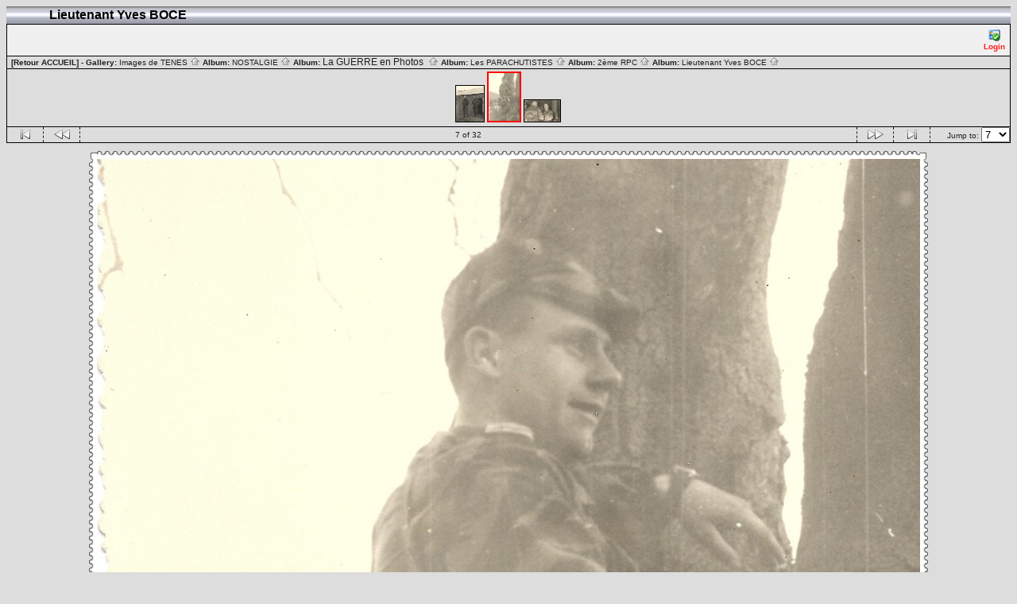

--- FILE ---
content_type: text/html; charset=ISO-8859-1
request_url: http://tenes.info/nostalgie/PHOTOSDEMARIELAUREYUNG/5_Mon_p_re_Lieutenant_Yves_Boc_Alg_rie_1960
body_size: 3948
content:
<!DOCTYPE html PUBLIC "-//W3C//DTD HTML 4.01 Transitional//EN" "http://www.w3.org/TR/html4/loose.dtd">
<html>
<head>
  <title>Images de TENES :: Lieutenant Yves BOCE :: 5_Mon_p_re_Lieutenant_Yves_Boc_Alg_rie_1960</title>
  <meta http-equiv="content-style-type" content="text/css">
  <meta http-equiv="content-type" content="Mime-Type; charset=ISO-8859-1">
  <meta name="content-language" content="fr-FR">

  <link rel="stylesheet" type="text/css" href="http://tenes.info/nostalgie/css/base.css.default">
  <link rel="stylesheet" type="text/css" href="http://tenes.info/nostalgie/skins/bars002/css/screen.css">
  <link rel="shortcut icon" href="http://tenes.info/nostalgie/images/favicon.ico">

  <link rel="first" href="http://tenes.info/nostalgie/PHOTOSDEMARIELAUREYUNG/10_Mon_p_re_Lieutenant_Yves_Boc_Commentaire_au_dos_de_la_photo_Pr_s_de_A_n_Sefra_2236_m_tres?noCount=1">
  <link rel="prev" href="http://tenes.info/nostalgie/PHOTOSDEMARIELAUREYUNG/3_Compagnons_d_armes_Alg_rie_Noms_non_mentionn_s_au_dos_de_la_photo?noCount=1">
  <link rel="next" href="http://tenes.info/nostalgie/PHOTOSDEMARIELAUREYUNG/6_Colonel_Le_Mire_Jour_de_sa_passation_de_commandement_au_Colonel_Toce_8_mars_1960?noCount=1">
  <link rel="last" href="http://tenes.info/nostalgie/PHOTOSDEMARIELAUREYUNG/28_Commentaire_au_dos_de_la_photo_n_19_Tirs_F_vrier_1960_Lieu_ind_chiffrable_001?noCount=1">
  <link rel="up" href="http://tenes.info/nostalgie/PHOTOSDEMARIELAUREYUNG?noCount=1">  <style type="text/css">
	a:link, a:visited, a:active { color: #ff1e17; }
	a:hover { color: #ff6600; }
  </style>

  </head>
  <body dir="ltr">
<table width="100%" border="0" cellpadding="0" cellspacing="0">
  <tr>
    <td>
      <table cellpadding="0" cellspacing="0" width="100%" border="0" align="center" class="mod_headliner">
        <tr valign="middle">
          <td class="leftspacer"></td>
          <td>
            <table cellspacing="0" cellpadding="0" class="mod_toplight_bg">
              <tr>
                <td class="mod_toplight_left" align="right"></td>
                <td class="head" align="left">&nbsp;Lieutenant Yves BOCE &nbsp;</td>
                <td class="mod_toplight_right" align="left"></td>
              </tr>
            </table>
          </td>
        </tr>
      </table>
      <table width="100%" cellpadding="0" cellspacing="0">
        <tr>
          <td class="mod_under_hl"></td>
        </tr>
      </table>
    </td>
  </tr>
  <tr>
    <td  align="center" valign="top">
<!-- Top Nav Bar -->
<div class="topNavbar" style="width:100%">
<a id="photo_url" href="http://tenes.info/nostalgie/albums/PHOTOSDEMARIELAUREYUNG/5_Mon_p_re_Lieutenant_Yves_Boc_Alg_rie_1960.jpeg" ></a>
<a id="page_url" href="http://tenes.info/nostalgie/PHOTOSDEMARIELAUREYUNG/5_Mon_p_re_Lieutenant_Yves_Boc_Alg_rie_1960?full=0"></a>
<table border="0" cellspacing="0" cellpadding="0" width="100%">
<tr>
	<td class="navtableborderbegin">
<table width="100%"  cellspacing="0" cellpadding="0" id="adminbox">
  <tr>
    <td align="left"></td>
    <td align="right">
	<form name="admin_options_form" action="view_album.php">
	
<table id="menu" align="right"><tr>
	<td><a href="http://tenes.info/nostalgie/login.php?g1_return=http%3A%2F%2Ftenes.info%2Fnostalgie%2FPHOTOSDEMARIELAUREYUNG%2F5_Mon_p_re_Lieutenant_Yves_Boc_Alg_rie_1960"><img src="http://tenes.info/nostalgie/images/icons/login.gif" title="" alt="" style="border: none;"><br>Login</a></td>
</tr>
</table>	</form>
    </td>
  </tr>
</table>
	</td>
</tr>
<tr>
	<td class="navtableborderend">

<table style="" width="100%" border="0" cellspacing="0" cellpadding="0" class="modnavboxmid">
<tr>
		

	<td class="bread" style="text-align:right; text-align:left; padding-left: 5px; padding-right: 5px;"><a style="font-weight:bold;" href="javascript:window.close();">[Retour ACCUEIL]</a> -    
			Gallery: <a href="http://tenes.info/nostalgie/albums.php">Images de TENES&nbsp;<img src="http://tenes.info/nostalgie/images/icons/navigation/nav_home.gif" alt="navigate up" title="navigate up"></a>

		Album: <a href="http://tenes.info/nostalgie/NOSTALGIE">NOSTALGIE&nbsp;<img src="http://tenes.info/nostalgie/images/icons/navigation/nav_home.gif" alt="navigate up" title="navigate up"></a>

		Album: <a href="http://tenes.info/nostalgie/A12"><big> La GUERRE en Photos </big>&nbsp;<img src="http://tenes.info/nostalgie/images/icons/navigation/nav_home.gif" alt="navigate up" title="navigate up"></a>

		Album: <a href="http://tenes.info/nostalgie/LESRCP">Les PARACHUTISTES&nbsp;<img src="http://tenes.info/nostalgie/images/icons/navigation/nav_home.gif" alt="navigate up" title="navigate up"></a>

		Album: <a href="http://tenes.info/nostalgie/RPCSUEZ">2ème RPC&nbsp;<img src="http://tenes.info/nostalgie/images/icons/navigation/nav_home.gif" alt="navigate up" title="navigate up"></a>

		Album: <a href="http://tenes.info/nostalgie/PHOTOSDEMARIELAUREYUNG">Lieutenant Yves BOCE&nbsp;<img src="http://tenes.info/nostalgie/images/icons/navigation/nav_home.gif" alt="navigate up" title="navigate up"></a>


	</td>
</tr>
</table>

	</td>
</tr>
<tr>
	<td class="navtableborderend">
<a href="http://tenes.info/nostalgie/PHOTOSDEMARIELAUREYUNG/3_Compagnons_d_armes_Alg_rie_Noms_non_mentionn_s_au_dos_de_la_photo" id="g-navmicro-backward_1"></a>
<a href="http://tenes.info/nostalgie/PHOTOSDEMARIELAUREYUNG/6_Colonel_Le_Mire_Jour_de_sa_passation_de_commandement_au_Colonel_Toce_8_mars_1960" id="g-navmicro-forward_1"></a>
<!-- Microthumb Photo Navigator -->

<table width="100%" align="center" id="g-navtable" dir="ltr">
<tr>
	<td></td>
	<td colspan="3" align="center"><a href="http://tenes.info/nostalgie/PHOTOSDEMARIELAUREYUNG/3_Compagnons_d_armes_Alg_rie_Noms_non_mentionn_s_au_dos_de_la_photo"><img class="nav_micro_img" id="thumbnail_6" alt="" title="" width="35" height="45" src="http://tenes.info/nostalgie/albums/PHOTOSDEMARIELAUREYUNG/3_Compagnons_d_armes_Alg_rie_Noms_non_mentionn_s_au_dos_de_la_photo.thumb.jpeg"></a>
<a href="http://tenes.info/nostalgie/PHOTOSDEMARIELAUREYUNG/5_Mon_p_re_Lieutenant_Yves_Boc_Alg_rie_1960"><img class="nav_micro_current_img" id="thumbnail_7" alt="" title="" width="39" height="60" src="http://tenes.info/nostalgie/albums/PHOTOSDEMARIELAUREYUNG/5_Mon_p_re_Lieutenant_Yves_Boc_Alg_rie_1960.thumb.jpeg"></a>
<a href="http://tenes.info/nostalgie/PHOTOSDEMARIELAUREYUNG/6_Colonel_Le_Mire_Jour_de_sa_passation_de_commandement_au_Colonel_Toce_8_mars_1960"><img class="nav_micro_img" id="thumbnail_8" alt="Le Colonel LE MIRE le jour de sa passation
de commandement au Colonel TOCE 
le 8 mars 1960" title="Le Colonel LE MIRE le jour de sa passation
de commandement au Colonel TOCE 
le 8 mars 1960" width="45" height="27" src="http://tenes.info/nostalgie/albums/PHOTOSDEMARIELAUREYUNG/6_Colonel_Le_Mire_Jour_de_sa_passation_de_commandement_au_Colonel_Toce_8_mars_1960.thumb.jpeg"></a>
</td>
	<td></td>
</tr>
</table>
<script type="text/javascript" src="http://tenes.info/nostalgie/js/arrowkey_nav.js"></script>
	</td>
</tr>
<tr>
	<td class="navtableborderend">
<!-- 'Classic' Photo Navigator -->
<table  width="100%" cellspacing="0" cellpadding="0" id="g-navtable-bottom" dir="ltr">
<tr>
	<td class="arrows g-borderright" width="25" height="18"><a href="http://tenes.info/nostalgie/PHOTOSDEMARIELAUREYUNG/10_Mon_p_re_Lieutenant_Yves_Boc_Commentaire_au_dos_de_la_photo_Pr_s_de_A_n_Sefra_2236_m_tres"><img src="http://tenes.info/nostalgie/images/icons/navigation/nav_first.gif" title="First Photo" alt="First Photo" style="border: none;"></a></td>
	<td class="arrows g-borderright" width="25" height="18"><a href="http://tenes.info/nostalgie/PHOTOSDEMARIELAUREYUNG/3_Compagnons_d_armes_Alg_rie_Noms_non_mentionn_s_au_dos_de_la_photo" id="g-nav-backward_2"><img src="http://tenes.info/nostalgie/images/icons/navigation/nav_prev.gif" title="Previous Photo" alt="Previous Photo" style="border: none;"></a></td>
	<td height="18">7 of 32</td>
	<td class="arrows g-borderleft" width="25" height="18"><a href="http://tenes.info/nostalgie/PHOTOSDEMARIELAUREYUNG/6_Colonel_Le_Mire_Jour_de_sa_passation_de_commandement_au_Colonel_Toce_8_mars_1960" id="g-nav-forward_2"><img src="http://tenes.info/nostalgie/images/icons/navigation/nav_next.gif" title="Next Photo" alt="Next Photo" style="border: none;"></a></td>
	<td class="arrows g-borderleft" width="25" height="18"><a href="http://tenes.info/nostalgie/PHOTOSDEMARIELAUREYUNG/28_Commentaire_au_dos_de_la_photo_n_19_Tirs_F_vrier_1960_Lieu_ind_chiffrable_001"><img src="http://tenes.info/nostalgie/images/icons/navigation/nav_last.gif" title="Last Photo" alt="Last Photo" style="border: none;"></a></td>
	<td style="text-align: right" class="g-borderleft" width="100" height="18"><div class="nowrap">Jump to:
	<select name="goto" onChange="document.location.href=this.value" size="1">
	<option value="http://tenes.info/nostalgie/PHOTOSDEMARIELAUREYUNG/10_Mon_p_re_Lieutenant_Yves_Boc_Commentaire_au_dos_de_la_photo_Pr_s_de_A_n_Sefra_2236_m_tres">1</option>
	<option value="http://tenes.info/nostalgie/PHOTOSDEMARIELAUREYUNG/photo3">2</option>
	<option value="http://tenes.info/nostalgie/PHOTOSDEMARIELAUREYUNG/1_Mon_p_re_Lieutenant_Yves_Boc_d_cor_par_le_Colonel_TOCE_Alg_rie_1960">3</option>
	<option value="http://tenes.info/nostalgie/PHOTOSDEMARIELAUREYUNG/2_Mon_p_re_Lieutenant_Yves_Boc_25_f_v_1960_Commentaire_au_dos_de_la_photo_A_c_t_des_Portes_de_Fer">4</option>
	<option value="http://tenes.info/nostalgie/PHOTOSDEMARIELAUREYUNG/4_8_mars_1960_Jour_de_passation_de_commandement_Colonel_Le_Mire_au_Colonel_Toce_Sur_la_photo_avec_eux_les_G_n_r">5</option>
	<option value="http://tenes.info/nostalgie/PHOTOSDEMARIELAUREYUNG/3_Compagnons_d_armes_Alg_rie_Noms_non_mentionn_s_au_dos_de_la_photo">6</option>
	<option value="http://tenes.info/nostalgie/PHOTOSDEMARIELAUREYUNG/5_Mon_p_re_Lieutenant_Yves_Boc_Alg_rie_1960" selected class=" g-selected">7</option>
	<option value="http://tenes.info/nostalgie/PHOTOSDEMARIELAUREYUNG/6_Colonel_Le_Mire_Jour_de_sa_passation_de_commandement_au_Colonel_Toce_8_mars_1960">8</option>
	<option value="http://tenes.info/nostalgie/PHOTOSDEMARIELAUREYUNG/7_Compagnon_d_armes_Alg_rie_Nom_inconnu">9</option>
	<option value="http://tenes.info/nostalgie/PHOTOSDEMARIELAUREYUNG/8_Colonel_Toce_8_mars_60_jour_de_passation_de_commandement_entre_Colonels_Le_Mire_et_Toce">10</option>
	<option value="http://tenes.info/nostalgie/PHOTOSDEMARIELAUREYUNG/8_Compagnon_d_armes_Alg_rie_1960_Nom_inconnu">11</option>
	<option value="http://tenes.info/nostalgie/PHOTOSDEMARIELAUREYUNG/9_Autres_compagnons_d_armes_Alg_rie_1960_Noms_inconnus">12</option>
	<option value="http://tenes.info/nostalgie/PHOTOSDEMARIELAUREYUNG/11_Mon_p_re_Lieutenant_Yves_Boc_Alg_rie_Borne_11">13</option>
	<option value="http://tenes.info/nostalgie/PHOTOSDEMARIELAUREYUNG/12_Jour_de_passation_de_commandemant_du_8_mars_1960_entre_Colonels_Le_Mire_et_Toce">14</option>
	<option value="http://tenes.info/nostalgie/PHOTOSDEMARIELAUREYUNG/13_Sergent_Olivier_Janv_1960_Tizi_Ouzou">15</option>
	<option value="http://tenes.info/nostalgie/PHOTOSDEMARIELAUREYUNG/14_Base_Lieu_non_mentionn">16</option>
	<option value="http://tenes.info/nostalgie/PHOTOSDEMARIELAUREYUNG/15_Borne_11_Alg_rie_Lieu_de_campement">17</option>
	<option value="http://tenes.info/nostalgie/PHOTOSDEMARIELAUREYUNG/29_Commentaire_au_dos_de_la_photo_n_15_de_la_Borne_11_En_plein_coeur_de_l_Lieu_ind_chiffrable">18</option>
	<option value="http://tenes.info/nostalgie/PHOTOSDEMARIELAUREYUNG/16_Campement_Alg_rie_Lieu_non_mentionn">19</option>
	<option value="http://tenes.info/nostalgie/PHOTOSDEMARIELAUREYUNG/17_Isba_du_Commandant_Commentaire_au_dos_Isba_construite_de_nos_mains">20</option>
	<option value="http://tenes.info/nostalgie/PHOTOSDEMARIELAUREYUNG/18_P_re_Delarue_Messe_dominicale_devant_lisba_du_Commandant_Campement_Borne_11">21</option>
	<option value="http://tenes.info/nostalgie/PHOTOSDEMARIELAUREYUNG/19_Tirs_F_v_1960_Borne_11_Alg_rie">22</option>
	<option value="http://tenes.info/nostalgie/PHOTOSDEMARIELAUREYUNG/28_Commentaire_au_dos_de_la_photo_n_19_Tirs_F_vrier_1960_Lieu_ind_chiffrable">23</option>
	<option value="http://tenes.info/nostalgie/PHOTOSDEMARIELAUREYUNG/20_Guitoune_militaire_Commentaire_au_dos_a_souffle_fort_Borne_11_1371_ou_1971_m_Ecriture_mal_lisible">24</option>
	<option value="http://tenes.info/nostalgie/PHOTOSDEMARIELAUREYUNG/21_Jeep_Alg_rie_1960_Lieu_non_mentionn">25</option>
	<option value="http://tenes.info/nostalgie/PHOTOSDEMARIELAUREYUNG/22_Vie_sur_la_base_Alg_rie_1960">26</option>
	<option value="http://tenes.info/nostalgie/PHOTOSDEMARIELAUREYUNG/23_Sauts_parachutistes">27</option>
	<option value="http://tenes.info/nostalgie/PHOTOSDEMARIELAUREYUNG/24_Fennec_adopt_par_mon_p_re_durant_la_guerre_1960">28</option>
	<option value="http://tenes.info/nostalgie/PHOTOSDEMARIELAUREYUNG/25_Voeux_de_bonne_ann_e_1961_adress_s_mon_p_re_Lieutenant_Yves_Boc_par_l_un_de_ses_hommes">29</option>
	<option value="http://tenes.info/nostalgie/PHOTOSDEMARIELAUREYUNG/26_Suite_des_voeux_de_bonne_ann_e_pour_1961_dun_des_hommes_de_mon_p_re">30</option>
	<option value="http://tenes.info/nostalgie/PHOTOSDEMARIELAUREYUNG/27_Carte_de_voeux_pour_1961_insigne_2e_RPIMa_001">31</option>
	<option value="http://tenes.info/nostalgie/PHOTOSDEMARIELAUREYUNG/28_Commentaire_au_dos_de_la_photo_n_19_Tirs_F_vrier_1960_Lieu_ind_chiffrable_001">32</option>
	</select>
	</div></td>
</tr>
</table>
	</td>
</tr>
</table>
<!-- End Top Nav Bar -->
</div>

<div style="width:100%">
</div>

<!-- image -->
<a name="image"></a>

  <table cellspacing="0" cellpadding="0" dir="ltr" style="margin: 0 auto">
  <tr>
	<!-- TL -->
	<td width="10" height="10"><img src="http://tenes.info/nostalgie/html_wrap/frames/postage_stamp/TL5.gif" width="10" height="10" alt="TL"></td>
	<td><table width="100%" cellspacing="0" cellpadding="0">
	    <tr>
				<!-- TTL -->
		<td width="10"><img src="http://tenes.info/nostalgie/html_wrap/frames/postage_stamp/TT5.gif" width="10" height="10" alt=""></td>
				<!-- TT -->
		<td height="10" style="background-image:url(http://tenes.info/nostalgie/html_wrap/frames/postage_stamp/TT5.gif)"><img src="http://tenes.info/nostalgie/images/pixel_trans.gif" width="1" height="1" alt=""></td>
				<!-- TTR -->
		<td width="10"><img src="http://tenes.info/nostalgie/html_wrap/frames/postage_stamp/TT5.gif" width="10" height="10" alt=""></td>
			    </tr>
	    </table></td>
	<!-- TR -->
	<td><img src="http://tenes.info/nostalgie/html_wrap/frames/postage_stamp/TR5.gif" width="10" height="10" alt=""></td>
  </tr>
  <tr>
	<td height="100%"><table cellspacing="0" cellpadding="0">
	    	    <!-- LLT -->
	    <tr>
		<td height="10"><img src="http://tenes.info/nostalgie/html_wrap/frames/postage_stamp/LL5.gif" width="10" height="10" alt=""></td>
	    </tr>
	    	    <tr>
		<!-- LL -->
		<td width="10" style="background-image:url(http://tenes.info/nostalgie/html_wrap/frames/postage_stamp/LL5.gif)"><img src="http://tenes.info/nostalgie/images/pixel_trans.gif" width="1" style="height:1580px;" alt="" id="frameLL"></td>
	    </tr>
	    	    <!-- LLB -->
	    <tr>
		<td height="10"><img src="http://tenes.info/nostalgie/html_wrap/frames/postage_stamp/LL5.gif" width="10" height="10" alt=""></td>
	    </tr>
	    	    </table></td>
	<td><table cellspacing="0" cellpadding="0">
	     <tr>
		<td align="center"><div class="g-photo" style="margin: 0 auto; width:1036px; height:1600px"><img id="galleryImage" alt="" title="" width="1036" height="1600" src="http://tenes.info/nostalgie/albums/PHOTOSDEMARIELAUREYUNG/5_Mon_p_re_Lieutenant_Yves_Boc_Alg_rie_1960.jpeg"></div></td>
	     </tr>
	    </table></td>
	<td height="100%"><table cellspacing="0" cellpadding="0">
	    	    <!-- RRT -->
	    <tr>
		<td height="10"><img src="http://tenes.info/nostalgie/html_wrap/frames/postage_stamp/RR5.gif" width="10" height="10" alt=""></td>
	    </tr>
	    	    <tr>
		<!-- RR -->
		<td width="10" style="background-image:url(http://tenes.info/nostalgie/html_wrap/frames/postage_stamp/RR5.gif)"><img src="http://tenes.info/nostalgie/images/pixel_trans.gif" width="1" style="height:1580px" alt="" id="frameRR"></td>
	    </tr>
	    	    <tr>
		<!-- RRB -->
		<td height="10"><img src="http://tenes.info/nostalgie/html_wrap/frames/postage_stamp/RR5.gif" width="10" height="10" alt=""></td>
	    </tr>
	    	    </table></td>
  </tr>
  <tr>
	<!-- BL -->
	<td width="10" height="10"><img src="http://tenes.info/nostalgie/html_wrap/frames/postage_stamp/BL5.gif" width="10" height="10" alt=""></td>
	<td><table width="100%" cellspacing="0" cellpadding="0">
	    <tr>
				<!-- BBL -->
		<td width="10"><img src="http://tenes.info/nostalgie/html_wrap/frames/postage_stamp/BB5.gif" width="10" height="10" alt=""></td>
				<!-- BB -->
		<td height="10" style="background-image:url(http://tenes.info/nostalgie/html_wrap/frames/postage_stamp/BB5.gif)"><img src="http://tenes.info/nostalgie/images/pixel_trans.gif" width="1" height="1" alt="BB"></td>
				<!-- BBR -->
		<td width="10"><img src="http://tenes.info/nostalgie/html_wrap/frames/postage_stamp/BB5.gif" width="10" height="10" alt=""></td>
			    </tr>
	    </table></td>
	<!-- BR -->
	<td><img src="http://tenes.info/nostalgie/html_wrap/frames/postage_stamp/BR5.gif" width="10" height="10" alt=""></td>
  </tr>
  </table>
<div class="pview" align="center">
<!-- caption -->
<p align="center" class="pcaption">Mon Père, le Lieutenant Yves BOCE<br />
en 1960 en Algérie <br />
</p>

<!-- Custom Fields -->

<!-- voting -->

<!-- Comments --><br></div><table border="0" cellspacing="0" cellpadding="0" width="100%">
<tr>
	<td class="navtableborderbegin">
<!-- 'Classic' Photo Navigator -->
<table  width="100%" cellspacing="0" cellpadding="0" id="g-navtable-bottom" dir="ltr">
<tr>
	<td class="arrows g-borderright" width="25" height="18"><a href="http://tenes.info/nostalgie/PHOTOSDEMARIELAUREYUNG/10_Mon_p_re_Lieutenant_Yves_Boc_Commentaire_au_dos_de_la_photo_Pr_s_de_A_n_Sefra_2236_m_tres"><img src="http://tenes.info/nostalgie/images/icons/navigation/nav_first.gif" title="First Photo" alt="First Photo" style="border: none;"></a></td>
	<td class="arrows g-borderright" width="25" height="18"><a href="http://tenes.info/nostalgie/PHOTOSDEMARIELAUREYUNG/3_Compagnons_d_armes_Alg_rie_Noms_non_mentionn_s_au_dos_de_la_photo" id="g-nav-backward_3"><img src="http://tenes.info/nostalgie/images/icons/navigation/nav_prev.gif" title="Previous Photo" alt="Previous Photo" style="border: none;"></a></td>
	<td height="18">7 of 32</td>
	<td class="arrows g-borderleft" width="25" height="18"><a href="http://tenes.info/nostalgie/PHOTOSDEMARIELAUREYUNG/6_Colonel_Le_Mire_Jour_de_sa_passation_de_commandement_au_Colonel_Toce_8_mars_1960" id="g-nav-forward_3"><img src="http://tenes.info/nostalgie/images/icons/navigation/nav_next.gif" title="Next Photo" alt="Next Photo" style="border: none;"></a></td>
	<td class="arrows g-borderleft" width="25" height="18"><a href="http://tenes.info/nostalgie/PHOTOSDEMARIELAUREYUNG/28_Commentaire_au_dos_de_la_photo_n_19_Tirs_F_vrier_1960_Lieu_ind_chiffrable_001"><img src="http://tenes.info/nostalgie/images/icons/navigation/nav_last.gif" title="Last Photo" alt="Last Photo" style="border: none;"></a></td>
	<td style="text-align: right" class="g-borderleft" width="100" height="18"><div class="nowrap">Jump to:
	<select name="goto" onChange="document.location.href=this.value" size="1">
	<option value="http://tenes.info/nostalgie/PHOTOSDEMARIELAUREYUNG/10_Mon_p_re_Lieutenant_Yves_Boc_Commentaire_au_dos_de_la_photo_Pr_s_de_A_n_Sefra_2236_m_tres">1</option>
	<option value="http://tenes.info/nostalgie/PHOTOSDEMARIELAUREYUNG/photo3">2</option>
	<option value="http://tenes.info/nostalgie/PHOTOSDEMARIELAUREYUNG/1_Mon_p_re_Lieutenant_Yves_Boc_d_cor_par_le_Colonel_TOCE_Alg_rie_1960">3</option>
	<option value="http://tenes.info/nostalgie/PHOTOSDEMARIELAUREYUNG/2_Mon_p_re_Lieutenant_Yves_Boc_25_f_v_1960_Commentaire_au_dos_de_la_photo_A_c_t_des_Portes_de_Fer">4</option>
	<option value="http://tenes.info/nostalgie/PHOTOSDEMARIELAUREYUNG/4_8_mars_1960_Jour_de_passation_de_commandement_Colonel_Le_Mire_au_Colonel_Toce_Sur_la_photo_avec_eux_les_G_n_r">5</option>
	<option value="http://tenes.info/nostalgie/PHOTOSDEMARIELAUREYUNG/3_Compagnons_d_armes_Alg_rie_Noms_non_mentionn_s_au_dos_de_la_photo">6</option>
	<option value="http://tenes.info/nostalgie/PHOTOSDEMARIELAUREYUNG/5_Mon_p_re_Lieutenant_Yves_Boc_Alg_rie_1960" selected class=" g-selected">7</option>
	<option value="http://tenes.info/nostalgie/PHOTOSDEMARIELAUREYUNG/6_Colonel_Le_Mire_Jour_de_sa_passation_de_commandement_au_Colonel_Toce_8_mars_1960">8</option>
	<option value="http://tenes.info/nostalgie/PHOTOSDEMARIELAUREYUNG/7_Compagnon_d_armes_Alg_rie_Nom_inconnu">9</option>
	<option value="http://tenes.info/nostalgie/PHOTOSDEMARIELAUREYUNG/8_Colonel_Toce_8_mars_60_jour_de_passation_de_commandement_entre_Colonels_Le_Mire_et_Toce">10</option>
	<option value="http://tenes.info/nostalgie/PHOTOSDEMARIELAUREYUNG/8_Compagnon_d_armes_Alg_rie_1960_Nom_inconnu">11</option>
	<option value="http://tenes.info/nostalgie/PHOTOSDEMARIELAUREYUNG/9_Autres_compagnons_d_armes_Alg_rie_1960_Noms_inconnus">12</option>
	<option value="http://tenes.info/nostalgie/PHOTOSDEMARIELAUREYUNG/11_Mon_p_re_Lieutenant_Yves_Boc_Alg_rie_Borne_11">13</option>
	<option value="http://tenes.info/nostalgie/PHOTOSDEMARIELAUREYUNG/12_Jour_de_passation_de_commandemant_du_8_mars_1960_entre_Colonels_Le_Mire_et_Toce">14</option>
	<option value="http://tenes.info/nostalgie/PHOTOSDEMARIELAUREYUNG/13_Sergent_Olivier_Janv_1960_Tizi_Ouzou">15</option>
	<option value="http://tenes.info/nostalgie/PHOTOSDEMARIELAUREYUNG/14_Base_Lieu_non_mentionn">16</option>
	<option value="http://tenes.info/nostalgie/PHOTOSDEMARIELAUREYUNG/15_Borne_11_Alg_rie_Lieu_de_campement">17</option>
	<option value="http://tenes.info/nostalgie/PHOTOSDEMARIELAUREYUNG/29_Commentaire_au_dos_de_la_photo_n_15_de_la_Borne_11_En_plein_coeur_de_l_Lieu_ind_chiffrable">18</option>
	<option value="http://tenes.info/nostalgie/PHOTOSDEMARIELAUREYUNG/16_Campement_Alg_rie_Lieu_non_mentionn">19</option>
	<option value="http://tenes.info/nostalgie/PHOTOSDEMARIELAUREYUNG/17_Isba_du_Commandant_Commentaire_au_dos_Isba_construite_de_nos_mains">20</option>
	<option value="http://tenes.info/nostalgie/PHOTOSDEMARIELAUREYUNG/18_P_re_Delarue_Messe_dominicale_devant_lisba_du_Commandant_Campement_Borne_11">21</option>
	<option value="http://tenes.info/nostalgie/PHOTOSDEMARIELAUREYUNG/19_Tirs_F_v_1960_Borne_11_Alg_rie">22</option>
	<option value="http://tenes.info/nostalgie/PHOTOSDEMARIELAUREYUNG/28_Commentaire_au_dos_de_la_photo_n_19_Tirs_F_vrier_1960_Lieu_ind_chiffrable">23</option>
	<option value="http://tenes.info/nostalgie/PHOTOSDEMARIELAUREYUNG/20_Guitoune_militaire_Commentaire_au_dos_a_souffle_fort_Borne_11_1371_ou_1971_m_Ecriture_mal_lisible">24</option>
	<option value="http://tenes.info/nostalgie/PHOTOSDEMARIELAUREYUNG/21_Jeep_Alg_rie_1960_Lieu_non_mentionn">25</option>
	<option value="http://tenes.info/nostalgie/PHOTOSDEMARIELAUREYUNG/22_Vie_sur_la_base_Alg_rie_1960">26</option>
	<option value="http://tenes.info/nostalgie/PHOTOSDEMARIELAUREYUNG/23_Sauts_parachutistes">27</option>
	<option value="http://tenes.info/nostalgie/PHOTOSDEMARIELAUREYUNG/24_Fennec_adopt_par_mon_p_re_durant_la_guerre_1960">28</option>
	<option value="http://tenes.info/nostalgie/PHOTOSDEMARIELAUREYUNG/25_Voeux_de_bonne_ann_e_1961_adress_s_mon_p_re_Lieutenant_Yves_Boc_par_l_un_de_ses_hommes">29</option>
	<option value="http://tenes.info/nostalgie/PHOTOSDEMARIELAUREYUNG/26_Suite_des_voeux_de_bonne_ann_e_pour_1961_dun_des_hommes_de_mon_p_re">30</option>
	<option value="http://tenes.info/nostalgie/PHOTOSDEMARIELAUREYUNG/27_Carte_de_voeux_pour_1961_insigne_2e_RPIMa_001">31</option>
	<option value="http://tenes.info/nostalgie/PHOTOSDEMARIELAUREYUNG/28_Commentaire_au_dos_de_la_photo_n_19_Tirs_F_vrier_1960_Lieu_ind_chiffrable_001">32</option>
	</select>
	</div></td>
</tr>
</table>
	</td>
</tr>
<tr>
	<td class="navtableborderend">

<table style="" width="100%" border="0" cellspacing="0" cellpadding="0" class="modnavboxmid">
<tr>
		

	<td class="bread" style="text-align:right; text-align:left; padding-left: 5px; padding-right: 5px;"><a style="font-weight:bold;" href="javascript:window.close();">[Retour ACCUEIL]</a> -    
			Gallery: <a href="http://tenes.info/nostalgie/albums.php">Images de TENES&nbsp;<img src="http://tenes.info/nostalgie/images/icons/navigation/nav_home.gif" alt="navigate up" title="navigate up"></a>

		Album: <a href="http://tenes.info/nostalgie/NOSTALGIE">NOSTALGIE&nbsp;<img src="http://tenes.info/nostalgie/images/icons/navigation/nav_home.gif" alt="navigate up" title="navigate up"></a>

		Album: <a href="http://tenes.info/nostalgie/A12"><big> La GUERRE en Photos </big>&nbsp;<img src="http://tenes.info/nostalgie/images/icons/navigation/nav_home.gif" alt="navigate up" title="navigate up"></a>

		Album: <a href="http://tenes.info/nostalgie/LESRCP">Les PARACHUTISTES&nbsp;<img src="http://tenes.info/nostalgie/images/icons/navigation/nav_home.gif" alt="navigate up" title="navigate up"></a>

		Album: <a href="http://tenes.info/nostalgie/RPCSUEZ">2ème RPC&nbsp;<img src="http://tenes.info/nostalgie/images/icons/navigation/nav_home.gif" alt="navigate up" title="navigate up"></a>

		Album: <a href="http://tenes.info/nostalgie/PHOTOSDEMARIELAUREYUNG">Lieutenant Yves BOCE&nbsp;<img src="http://tenes.info/nostalgie/images/icons/navigation/nav_home.gif" alt="navigate up" title="navigate up"></a>


	</td>
</tr>
</table>

	</td>
</tr>
</table>
<script language="JavaScript" type="text/javascript">
function ML_reload() {
var newlang=document.MLForm.newlang[document.MLForm.newlang.selectedIndex].value ;
window.location.href=newlang;
}
</script>
<form action="http://tenes.info/nostalgie/#" name="MLForm" class="MLForm" method="post">

<table class="languageSelector" align="right">
<tr>
	<td><select name="newlang" size="1" style="font-size:8pt;" onChange="ML_reload()">
	<option value="/nostalgie/PHOTOSDEMARIELAUREYUNG/5_Mon_p_re_Lieutenant_Yves_Boc_Alg_rie_1960?newlang=en_US">English (US)</option>
	<option value="/nostalgie/PHOTOSDEMARIELAUREYUNG/5_Mon_p_re_Lieutenant_Yves_Boc_Alg_rie_1960?newlang=fr_FR" selected>Fran&#231;ais</option>
	</select>
	</td>
</tr>
</table>
</form><br clear="all">      <table width="100%" cellspacing="0" cellpadding="0" class="modfooter">
        <tr>
          <td valign="top" align="left">
            <!-- The Gallery code version number, linked to the Gallery home page -->
            <span class="fineprint">
	    <a href="http://gallery.sourceforge.net" target="_blank"><img src="http://tenes.info/nostalgie/images/gallery1.gif" alt="Powered by Gallery v1" title="Powered by Gallery v1"></a>
<!-- 1.5.10 -->            </span>
          </td>
          <td style="text-align:right"><a href="http://tenes.info/nostalgie/rss.php" style="background-color:#f60; border:2px outset #ffc8a4; color:white; text-decoration:none; font:bold 10px sans-serif; padding:0px 3px 0px 5px; letter-spacing:1px;">RSS</a></td>
        </tr>
      </table>
    </td>
  </tr>
</table>

</body>
</html>


--- FILE ---
content_type: text/css
request_url: http://tenes.info/nostalgie/css/base.css.default
body_size: 3783
content:
/* This is the base style sheet that is used anytime in Gallery.

   If you would like to customize the styles please create
   copy of this file called

     "base.css" (same name without ".default")

   If that file is found in this directory it will be
   used instead of this one.

   Some of the styles below are overridden by specific
   album properties.

   $Id: base.css.default 17902 2008-08-23 14:02:56Z JensT $
*/

/*
   default text styles - background and colors overridden by
   album 'bgcolor', 'background', and 'textcolor' properties.
*/

body, html {
}

img {
    border: none;
}

td,p {
}

a {
	cursor: pointer;
    text-decoration: none;
    _color: #4E2192;
    	  /* ajout marc mai 2017 */
	 color: #B9121B;
}

a:hover {
    text-decoration: underline;
    color: yellow;
}

textarea:focus, input:focus {
    background-color: #FFFFDA;
}

form {
	margin:0px;
}

label {
	cursor:pointer;
}

.center {
    text-align: center;
}

.nowrap {
    vertical-align: top;
    white-space: nowrap;
}

/*
   text styles
*/

/* album titles on main page */
.title {
    font-size: 14px;
    font-weight: bold;
    white-space: nowrap;
}

.title a {	  /* ajout marc mai 2017 */
	  font-color:#B9121B;}	

.mod_title			/* album title -- Text is controlled by .title */
	{
	  border:1px solid #000000;
	  border-right-width:0px;
	  border-bottom-width:0px;
	  border-left-width:0px;
	}
.mod_title_bg   /* album title hightlight Text is controlled by .title */
	{
	}
.mod_title_right  /* album title hightlight  Text is controlled by .title*/
	{
	}
.mod_title_left  /* album title hightlight  Text is controlled by .title */
	{
	}
.albumdesc  /*album description includes all text and background*/
	{
	}
.desc       /* album descriptions on main page */
	{
	  font-size: 12px;
	}
.caption    /* photo captions on all pages */
	{
	  font-size: 10px;
	}
.modcaption  /* modifies background for caption text to reside - view_album */
	{
	  font-size: 10px;
	}
.pcaption  /* modifies background for caption text to reside - view_photo*/
{
     font-size: 10px;
}

.customFieldsTable {
     border: none;
     font-size: 10px;
     margin-bottom: 0px;
     padding: 0px;
}

.customFieldsTableCaption {
    padding-top:15px;
}

.vafloat /* float for view album - text */
 	{
 	   float: none;
 	}

.vafloat2 /* float for view album - images */
 	{
 	 float: none;
	}

/* controls the view of Album summary */
.vasummary {
    font-weight:bold;
    padding:2px;
    margin-top:10px;
    width:80%;
}

.commentIndication {
    color: red;
    font-size: 12px;
}

.commentboxhead {
	font-weight: bold;
}

.g-error, .error {
    color: #000;
    background-color: #ffd5d4;
    padding: 1px;
    padding-left: 5px;
    margin-bottom: 1px;
    border: 1px solid #aaa;
}

.g-error td a {
    color: #000;
}

.g-error td a:hover {
    text-decoration:underline;
}

a.error, a.error:link, a.error:visited, a.error:active {
    color: red;
    font-size: 12px; font-weight: bold;
}

a.error:hover {
    text-decoration:underline;
}

.attention	/* so far, just for voting instructions*/
        {
          font-weight: normal;
          color: #FBFF7F;
          font-size: 12px;
        }
/* Indicates an important setting. */
/* FIXME with .attention */
.g-attention {
    color: red;
    font-weight: bold;
}

.headbox	/* box around the page headers */
	{
	}

/* Page headers */
.head {
    font-size: 16px;
    font-weight: bold;
    white-space: nowrap;
}

.mod_headliner  /* Gallery & Album titles. Text is controlled by .head */
	{
	}
.mod_toplight_bg  /* Gallery & Album titles. Text is controlled by .head */
	{
	}
.mod_toplight_right  /* Gallery & Album titles. Text is controlled by .head*/
	{
	}
.mod_toplight_left  /* Gallery & Album titles. Text is controlled by .head */
	{
	}

/* used in breadcrumb bars */
.bread {
    font-size: 10px;
}

.topNavbar {
    margin-bottom: 10px;
}

.modnavboxthumbs td, .modnavbox td{
  text-align: center;
}

.nav /* used in navigation bars */
	{
	  font-size: 12px;
	}
.navtableborderbegin
	{
	  border:1px solid #000000;
	}
.navtableborderend
	{
	  border:1px solid #000000;
	  border-top-width:0px;
	}
.nav_micro_first_img {
	border: 1px solid black;
/*
	border-left: 2px solid blue;
	border-top: 2px solid blue;
	border-bottom: 2px solid blue;
*/
}

.nav_micro_last_img {
	border: 1px solid black;
/*
	border-right: 2px solid blue;
	border-top: 2px solid blue;
	border-bottom: 2px solid blue;
*/
}

.nav_micro_current_img {
	border: 2px solid red;
}

.nav_micro_img {
	border: 1px solid black;
}

.bordertop
	{
	  border:1px solid #000000;
	  border-right-width:0px;
	  border-bottom-width:0px;
	  border-left-width:0px;
	}

.borderright
	{
	  border:1px solid #000000;
	  border-top-width:0px;
	  border-bottom-width:0px;
	  border-left-width:0px;
	  text-align:center;
	}

.borderleft
	{
	  border:1px solid #000000;
	  border-top-width:0px;
	  border-bottom-width:0px;
	  border-right-width:0px;
	  text-align:center;
	}
.fineprint                      /* used for fine print */
	{
	  font-size: 10px;
	}

.viewcounter
	{
	  font-size: 10px;
	}

.editlink                       /* Used for the [edit] tags */
	{
	  font-size: 10px;
	}
.modnavbox  /* main navigation bar next and previous */
	{
	}
.admin                          /* used in admin bars */
	{
	  font-size: 10px;
	  font-weight: bold;
	}

.adminform /* defines form for drop down menu */
	{
	  font-size: 10px;
	  font-weight: bold;
	}

.search                          /* used in search text */
	{
	  font-size: 10px;
	  font-weight: bold;
	}

.searchform /* defines form for search */
	{
	  font-size: 10px;
	  font-weight: bold;
	}

.leftspacer  /* amount of space to the left of the header and titles */
	{
	  width: 0px;
	}
.modnavboxtop  /*navagation bar top of screen where admin buttons show*/
	{
	background-color: #5E72CC;

     }
.modnavboxmid  /*navagation bar middle where the link for the albums show*/
	{

	}
.modfooter /*footer where the Gallery version is located*/
	{
	}


.popupbody  /* controls the background of popup. */
{
}

.popuphead  /* controls the title and background */
{
    text-align:center;
    font-size: 14px; font-weight: bold;
    line-height: 150%;
}

.popup /* controls the main text and message body */
{
    font-size: 12px; font-weight: normal;
    padding: 5px;
    padding-top:0px;
    margin-bottom: 10px;
}

.popupform /* controls form textarea */
{
    font-size: 12px; font-weight: normal;
    line-height: 120%;
    padding: 2px;
}

.popup a:hover {
}

.popup td {
}

/* CSS ID for the add photos popup */

#container {
	padding: 2px;
}

#tabnav {
	height: 20px;
	margin: 0px;
	padding-left: 5px;
	border-bottom: 1px solid black;
}

#tabnav li {
	margin: 0px;
	padding: 0px;
  	display: inline;
  	list-style-type: none;
}

#tabnav a:link, #tabnav a:visited {
    float: left;
    font-size: 11px;
    line-height: 14px;
    font-weight: bold;
    padding: 2px 5px 2px 5px;
    margin-right: 4px;
    text-decoration: none;
    color: #666;
    border: 1px solid #000000;
    border-bottom: none;
    -Moz-Border-Radius-TopLeft: 20px;
    -Moz-Border-Radius-TopRight: 20px;
}

#tabnav a:link.active, #tabnav a:visited.active {
    background-color: #FCFCF3;
    color: #000000;
    padding:2px 5px 2px 5px; font-size:12px;
    margin-right: 4px;
    border: 1px solid #000000;
    border-bottom: none;
    -Moz-Border-Radius-TopLeft: 20px;
    -Moz-Border-Radius-TopRight: 20px;
}

#tabnav a:hover {
    color: #444;
}

.g-tabset {
    width: 100%;
    font-weight: bold;
    border-bottom: 1px solid black;
    margin: 2px 0;
}

.g-tabset a {
    color: #000;
    background-color: #FCFCF3;
    margin: -2px 0 -1px 2px;
    white-space: nowrap;
    text-decoration: none;
    padding: 2px 0.5em;
    display: block;
    border: 1px solid #000;
    -moz-border-radius-topleft: 10px;
    -moz-border-radius-topright: 10px;
    float: left;
}

.g-tabset a:hover {
    color: #000;
    background-color: #DCDCC0;
    text-decoration: none;
}

.g-tabset a.g-activeTab {
	color: #fff;
	background-color: #009;
	border-bottom: 1px solid #000;
}

.g-tabset a.tab-hi {
    border-bottom: 1px solid #000;
}

.g-tabset a {
    float: left;
}

#adminbox {
    width: 100%;
}

#adminbox td {
    font-size: 10px; font-weight: bold;
    vertical-align: bottom;
    padding: 2px;
}

#adminbox a {
    font-size: 10px;
}

#adminbox a:hover {
}

#menu {
    border-collapse:collapse;
}

#menu td {
    vertical-align:bottom;
}

#menu a {
   display: block;
   font-size: 10px;
   white-space: nowrap;
   text-align:center;
}

.iconLink {
    display: block;
    font-size: 10px;
    text-align:center;
    margin-top: 1px; margin-left: 3px;
}

#menu a:hover {
}

.noLink {
    font-size: 10px;
    text-align:center;
}

/* Used on Adminpage */
td.adm_options {
    vertical-align: top;
    height: 30px;
    padding: 5px;
}

/* Following two classes are used in stats-wizard */
 .blockcell {
    vertical-align: top;
    border-bottom: 1px solid #000000;
}

caption {
    font-weight:bold;
    margin-bottom: 5px;
}

.littlered, .g-littlered {
    font-size: 10px;
    color:red;
    vertical-align:top;
}

.MLForm {
    margin: 0px;
    margin-bottom: 2px;
    padding: 0px;
    text-align: right;
}

.languageSelector {
    vertical-align: top;
    padding: 0px; margin: 0px;
}

.subalbumTreeLine {
    padding: 0px; margin: 0px;
}

.subalbumTreeElement {
    vertical-align:middle;
    white-space:nowrap;
}

.shortdesc {
    text-align: left;
    font-weight: bold;
}

.g-iconmenu {
    font-size: 7.2pt;
}

.g-iconmenu a {
    -moz-border-radius: 3px;
    text-decoration: none;
    text-align: center;
    font-weight: bold;
    display: block;
    padding: 2px;
}

.g-iconmenu a:hover {
   white-space: nowrap;
   border-bottom: 1px solid #66A;
   border-right: 1px solid #66A;
   border-top: 1px solid #224;
   border-left: 1px solid #224;
   padding: 1px;
   text-decoration: none;
   font-weight: bold;
   display: block;
}

.g-iconmenu td {
    text-align: center;
}

.g-va-poll-box1 {
    font-size: 8pt;
    margin: 2px;
}

.g-va-poll-resultbox {
    font-size: 8pt;
    margin: 2px;
}

.g-va-poll-box3 {
    font-size: 9pt;
    margin: 2px;
}

.g-voting-results {
	margin: 0 auto;
        border-top: 1px solid #fff;
}

/* ---- */

.infoline_success {
    color: #00BF00;
    text-align:center;
    font-size: 12px;
    border: 1px solid ;
    padding: 2px;
    margin: 2px;
}

.infoline_error {
    text-align:center;
    font-size: 12px;
    border: 1px solid red;
    padding: 2px;
    margin: 2px;
}

.infoline_notice {
    color: #BF0000;
    text-align: left;
    font-size: 12px;
    border: 1px solid #BF0000;
    padding: 2px;
    margin: 2px;
}

.g-emphasis {
    font-weight: bold;
}

#WzTiTl, #WzTiTl table {
	background-color: #66a;
	color: #FFF;
	font-size: 9pt;
	height: 20px;
}

#WzClOsE {
	background-color: #66a;
}

#WzBoDy {
	background-color: #f0f0f0;
	color: #000;
	font-size: 8pt;
}

.g-disabled {
    color: gray;
    text-align: center;
}

.g-selected {
    font-weight: bold;
    font-size: 10pt;
}

.g-tooltip, .g-balloon-tooltip {
	font-family: arial,helvetica,sans-serif;
	font-size: 11px;
}

.g-tooltip {
	padding: 2px;
	background: #eee;
	border: 1px solid #ccc;
	-moz-border-radius: 5px;
}

.g-balloon-tooltip {
}

.g-loginpage {
    border-top: 1px solid #000;
    padding: 5px 10px;
    -moz-border-radius-bottomleft: 10px ; -moz-border-radius-bottomright:10px;
    margin: 0 auto;
    border: 1px solid silver;
    width: 600px;
    height: 400px;
    font-size: 9pt;
}

.g-loginpage fieldset {
    margin-bottom: 20px;
}

/******************** Progessbar ********************/
.progressBar {
    width: 100%;
    background: red;
    height: 10px;
}

.progressBarDone {
    width: 0%;
    background: green;
    height: 10px;
}

.g-pwcheck {
	display: none;
	border: 1px solid black;
	color:black;
}

/******************* Begin Navigation Styles ********/

.g-navbar-top, g-navbar-bottom, .g-microthumbnavbar-top, .g-microthumbnavbar-bottom {
    width: 100%;
}

/* Style for top navigation bar */
.g-navbar-top {
    border: 1px dashed gray;
    margin-bottom: 1px;
}

/* Style for bottom navigation bar */
.g-navbar-bottom {
    border: 1px dashed gray;
    margin-bottom: 2px;
}

#g-navtable, #g-navtable-bottom {
	width: 100%;
}

.g-microthumbnavbar-top {
    border-bottom: 1px dashed gray;
}

.g-microthumbnavbar-bottom {
    border-bottom: 1px dashed gray;
}

#g-navtable td, #g-navtable-bottom td, div.g-navbar-top td, div.g-navbar-bottom td, div.g-microthumbnavbar-top td, div.g-microthumbnavbar-bottom td {
    text-align: center;
    white-space: nowrap;
}

table.g-nav-pages {
    margin: 0 auto;
}

table.g-nav-pages td {
     padding: 0;
}

#g-navtable td.arrows, #g-navtable-bottom td.arrows {
	padding: 0 10px;
}

/******************** End Navigation Styles ********************/

/* LTR , ya ya, i know. -> Go 1.6 */
.left {
    text-align: left;
}

.right {
    text-align: right;
}

.floatleft {
    float: left;
}

.floatright {
    float: right;
}

.g-config-content {
    width: 630px;
    border-left: 1px solid #cccccc;
    padding-left: 10px;
    float: right;
}

.right5 {
    margin-right: 5px;
}

.g-borderright {
     border-right: 1px dashed;
}

.g-borderleft {
    border-left: 1px dashed;
}

/* Warning message */
.g-warning {
    color: #000;
    background: #ffc;
    border: 1px solid #aaa;
    padding: 1px;
    padding-left: 5px;
    margin-bottom: 1px;
    -moz-border-radius: 8px;
}

/* Information message */
.g-information {
    color: #000;
    background: #ffc;
    border: 1px solid #aaa;
    padding: 1px;
    padding-left: 5px;
    margin-bottom: 1px;
    -moz-border-radius: 8px;
}

.g-success {
    background-color: #cbffaf;
    border: 1px solid #aaa;
    padding: 1px;
    padding-left: 5px;
    margin-bottom: 1px;
    -moz-border-radius: 8px;
    color: #000;
}

/***** Some Form styles  ******/

input, textarea, select, .g-usernameInput, .g-passwordInput{
}

input:hover.g-button, input:focus.g-button {
}

.g-usernameInput, .g-usernameInput:focus {
	background: url('../images/icons/user_gray.gif') no-repeat left top;
	padding-left: 20px;
	color: #000;
	background-color: #f3f3f9;
	border: 1px solid #669;
}

.g-passwordInput, .g-passwordInput:focus {
	background: url('../images/icons/key.gif') no-repeat left top;
	padding-left: 20px;
	background-color: #FFFFDA;
	border: 1px solid #99f;
}

.g-locked {
	text-decoration: line-through;
	background: url('../images/icons/locked.gif') no-repeat right center;
}

.clear {
    clear:both;
}

.albumUpgradeStatus {
    margin-top: 3px;
    padding: 2px;
    overflow: scroll;
    height: 200px;
    border: 1px dashed red;
}
